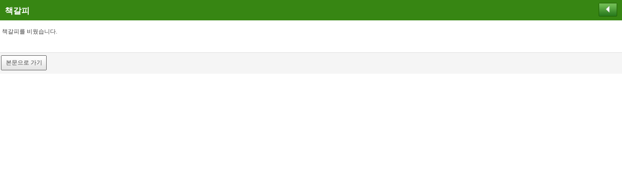

--- FILE ---
content_type: text/html;charset=utf-8
request_url: https://www.nibr.go.kr/aiibook/access/bookmark.jsp?callmode=admin&catimage=&eclang=ko&um=s&Dir=1118&start=0&cpage=empty
body_size: 1897
content:












<!DOCTYPE html>
<html lang="ko">
<head>
<meta charset="utf-8">
<meta name="viewport" content="width=device-width, initial-scale=1.0, maximum-scale=10.0, user-scalable=yes">
<title>2020-2021년도 겨울철 조류 동시센서스 </title>
<link rel="stylesheet" type="text/css" href="/aiibook/access/style.css">
<style>
	*{font-size:9pt;font-family:굴림;}
	.thimg{width:60px;height:84px;}
	a{text-decoration:none;}
</style>
<script>
var stageWidth, stageHeight;
var thumbWidth = 60;
var thumbHeight = 84;
var unitW = thumbWidth + 2;
var unitH = thumbHeight + 2;
var spacingII = 5;

function onload_func(){
	stageWidth = document.documentElement.clientWidth;
	stageHeight = document.documentElement.clientHeight;
	var colQty = Math.floor((stageWidth-10-unitW)/(unitW+spacingII)) + 1;
	var w = colQty*unitW + colQty*spacingII;
	document.getElementById('mainsect').style.width = w + "px";
}

window.addEventListener("orientationchange", onload_func);
window.addEventListener("resize", onload_func);
</script>
</head>

<body class="body001" onload="onload_func();">












<!-- logo -->




<div id="navisect" class="naviD001">
	<h1>책갈피</h1>
	<p class="backbtnD001"><a href="ecatalogs.jsp?callmode=admin&catimage=&eclang=ko&um=s&Dir=1118&start=0"><img src="/aiibook/access/pix/prevbtn.gif" 
	width="38" height="28" alt="이전 페이지로" tabindex="2"></a></p>
</div>




<div id="mainsect" class="main001">
<ul class="thumblist001">
<li class='nolist2'>책갈피를 비웠습니다.</li>
</ul>
</div>

<div class="clearx"></div>

<div id="pagingsect" class="pagingsect001">

<p class="pbtnE006"><a href="ecatalogs.jsp?callmode=admin&catimage=&eclang=ko&um=s&Dir=1118&start=0" tabindex="3" class="c001">본문으로 가기</a></p>

<div>

</body>
</html>


--- FILE ---
content_type: text/css
request_url: https://www.nibr.go.kr/aiibook/access/style.css
body_size: 17583
content:
img{border:0;vertical-align:middle;}form{display:inline;margin:0;padding:0;}input{vertical-align:middle;-webkit-border-radius:0px;-moz-border-radius:0px;}.body001{background-color:#FFFFFF;margin:0;overflow-x:hidden;}.body002{background:url('pix2/bodypattern.gif');margin:0;overflow-x:hidden;}#logosect{margin:1px 1px 2px 1px;}#divmessage{z-index:100;position:fixed;padding:4px;border:1px solid #999999;background-color:#FFFFFF;visibility:hidden;}.naviD001{display:block;width:100%;height:42px;padding:0;background-color:#378613;overflow:hidden;}.navicntD001{display:block;width:255px;height:32px;margin:0 auto;padding:0;}.navi_ulD001{display:block;float:left;width:168px;height:28px;margin:7px 0 0 0;padding:0;list-style-type:none;}.navi_ulD001 > li{display:block;float:left;margin:0 0 0 1px;padding:0;}.firstbtn001{width:44px;height:28px;}.prevbtn001{width:38px;height:28px;}.nextbtn001{width:38px;height:28px;}.lastbtn001{width:44px;height:28px;}.naviD001 h1{display:block;float:left;margin:10px 0 0 10px;font-size:13pt;color:#ffffff;}.backbtnD001{display:block;float:right;margin:6px 10px 0 0;padding:0;}.naviD002{display:block;width:100%;height:28px;padding:0;}.navi5cD002{display:block;width:100%;height:42px;padding:0;background:url('pix2/topmenu_back.png');}.navi_ulD002{display:block;width:181px;height:28px;margin:0 auto 0 auto;padding:0;list-style-type:none;}.navi_ulD002 > li{display:block;float:left;height:28px;padding:0;}.firstbtn002{width:25px;margin:0 0 0 0;}.prevbtn002{width:21px;margin:0 0 0 27px;}.nextbtn002{width:22px;margin:0 0 0 35px;}.lastbtn002{width:24px;margin:0 0 0 27px;}.navi5cD002 h1{display:block;float:left;margin:10px 0 0 10px;font-size:13pt;color:#ffffff;}.backbtnD002{display:block;float:right;margin:9px 10px 0 0;padding:0;}.naviD041{display:block;width:100%;height:40px;padding:0;background:url('../skin5/mm041/menuback-m.png');}.popbtnD041{display:block;position:relative;float:left;width:45px;height:40px;margin:0;padding:0;cursor:pointer;border-right:1px solid #cacaca;}.popbtnD041 img{width:24px;height:19px;margin:10px 0 0 12px;}.turnbtnD041{display:block;position:relative;float:right;width:28px;height:21px;margin:11px 13px 0 0;padding:0;cursor:pointer;}.turnbtnD041 img{width:27px;height:20px;margin:0;}.naviD041 h1{display:block;float:left;margin:10px 0 0 10px;font-size:13pt;color:#000000;}.backbtnD041{display:block;float:right;margin:8px 10px 0 0;padding:0;}.popD041{z-index:11;display:block;position:absolute;left:0;top:40px;width:210px;height:auto;visibility:hidden;background-color:#484848;}.pop_ulD041{display:block;list-style-type:none;margin:29px 0 0 0;padding:0;}.pop_ulD041 > li{display:block;width:100%;height:36px;margin:0;cursor:pointer;background-image:url('../skin5/mm041/m_popdivline.png');background-position:0 34px;background-size:100% 2px;background-repeat:no-repeat;}.pop_ulD041 > li img{display:block;float:left;margin:6px 0 0 12px;padding:0;}.pop_ulD041 > li p{display:block;float:left;margin:6px 0 0 6px;padding:0;color:#ffffff;font-size:13px;line-height:24px;}#popclosebtn{display:block;position:relative;float:right;width:24px;height:24px;margin:5px 10px 0 0;}.naviD042{width:100%;height:40px;background-color:#000000;}.turnbtnD042{display:block;position:relative;float:right;width:59px;height:20px;margin:11px 13px 0 0;padding:0;cursor:pointer;}.turnbtnD042 img{width:59px;height:20px;margin:0;}.naviD042 h1{display:block;float:left;margin:10px 0 0 10px;font-size:13pt;color:#ffffff;}.backbtnD042{display:block;float:right;margin:8px 10px 0 0;padding:0;}.popD042{z-index:9;display:block;position:fixed;left:0;bottom:30px;width:100%;height:26px;visibility:hidden;background-color:#c4c4c4;}.pop_ulD042{list-style-type:none;margin:0;padding:0;}.pop_ulD042 > li{display:block;float:left;}.indexbtnD042{width:40px;height:10px;margin:4px 0 0 14px;}.spacerbtnD042{width:42px;height:10px;margin:4px 0 0 14px;}.expbtnD042{width:35px;height:10px;margin:4px 0 0 14px;}.downbtnD042{width:53px;height:13px;margin:4px 0 0 14px;}.pshowD001{display:block;float:left;width:85px;height:28px;margin:7px 0 0 2px;padding:0;}.pshowD001 input{width:40px;height:20px;margin:0;border:2px solid #287108;background-color:#ffffff;vertical-align:middle;text-align:center;}.pshowD001 span{font-weight:bold;color:#FFFFFF;vertical-align:middle;}.pshowD002{display:block;width:100px;height:15px;margin:3px auto 3px auto;padding:0;}.pshowcntD002{display:block;float:right;width:80px;height:15px;text-align:right;}.pshowcntD002 input{width:40px;height:15px;margin:0;border:0;color:#ededed;background-color:transparent;font-size:8pt;font-family:Tahoma;text-align:right;vertical-align:middle;}.pshowcntD002 span{font-size:8pt;font-family:Tahoma;color:#eeeeee;vertical-align:middle;}.index5tD001{display:block;width:100%;height:20px;margin:3px 0 0 0;padding:0;}.indexsel5tD001{min-width:150px;height:24px;border:2px solid #287108;padding:1px;background-color:#FFFFFF;-webkit-border-radius:0px;}.indexbtn5tD001{width:44px;height:24px;}#smcont1{z-index:3;}#smcont2{z-index:2;visibility:hidden;}#smcont3{z-index:1;visibility:hidden;}#smclinkL{z-index:4;}#smclinkR{z-index:5;}.smc5sD001{display:block;position:relative;width:100%;margin:5px 0 0 0;}.smc5tD001{display:block;position:relative;width:100%;margin:10px auto 0 auto;}.smcont5s{display:block;position:absolute;border-top:1px solid #777777;border-right:1px solid #8F8F8F;border-left:1px solid #777777;border-bottom:1px solid #8F8F8F;}.smcont5t{display:block;position:relative;float:left;border-top:1px solid #777777;border-right:1px solid #8F8F8F;border-left:1px solid #777777;border-bottom:1px solid #8F8F8F;}.smcImg5s{display:block;position:absolute;}.smcenbtn{display:block;position:absolute;right:0;bottom:0;width:17px;height:16px;}.main001{display:block;position:relative;width:100%;margin:10px auto 0 auto;}.main002{display:block;position:relative;width:100%;margin:0 auto 10px auto;}.splbtn5tD001{display:block;position:relative;float:left;}.sprbtn5tD001{display:block;position:relative;float:left;}.bodyprevbtn001{z-index:9;display:block;position:absolute;width:18px;height:87px;left:5px;}.bodynextbtn001{z-index:10;display:block;position:absolute;width:18px;height:87px;right:5px;}.bodyprevbtn042{z-index:9;display:block;position:absolute;width:40px;height:40px;left:0px;opacity:0.7;}.bodynextbtn042{z-index:10;display:block;position:absolute;width:40px;height:40px;right:0px;opacity:0.7;}.pagingD001{display:block;position:relative;width:100%;height:24px;margin:20px 0 0 0;}.sideD001{display:block;position:relative;width:100%;height:24px;margin:20px 0 0 0;}.sideD002{display:block;position:relative;width:100%;height:24px;margin:20px 0 0 0;}.search5sD001{display:block;position:absolute;right:2px;top:0;width:172px;height:24px;line-height:24px;margin:0;}.search5tD001{display:block;position:relative;float:right;width:170px;height:24px;line-height:24px;margin:0;}.search5cD001{display:block;position:relative;float:right;width:170px;height:24px;line-height:24px;margin:5px 0;}.searchtxtD001{display:block;float:left;width:120px;height:24px;margin:0;padding:0;border:2px solid #287108;-webkit-appearance:none;}.searchbtnD001{display:block;float:left;width:44px;height:24px;margin:0 0 0 2px;padding:0;}.searchtxtD002{display:block;float:left;width:120px;height:20px;margin:0;border:1px solid #515D76;background-color:#2A2E38;color:#EEEEEE;-webkit-appearance:none;}.searchD041{z-index:3;display:block;position:relative;width:170px;height:24px;margin:30px 0 10px 20px;padding:0;}.searchD041 input{-webkit-border-radius:0px;-moz-border-radius:0px;-webkit-appearance:none;}.searchtxtD041{display:block;float:left;width:120px;height:24px;margin:0;padding:0;border:0 solid #3f535c;}.searchbtnD041{display:block;float:left;width:36px;height:24px;margin-left:1px;}.searchD042{z-index:3;display:block;position:relative;float:right;width:150px;height:20px;margin:5px 0 0 0;padding:0;}.searchD042 input{-webkit-border-radius:0px;-moz-border-radius:0px;-webkit-appearance:none;}.searchtxtD042{display:block;float:left;width:120px;height:20px;margin:0;padding:0;border:0 solid #3f535c;}.searchbtnD042{display:block;float:left;width:25px;height:20px;margin-left:1px;}.pagingiconD001{display:block;position:relative;height:15px;margin:15px auto 0 auto;}.pageicon_article{display:block;float:left;width:8px;height:8px;margin:0 0 0 5px;}.pageicon_article img{display:block;width:8px;height:8px;margin-top:2px;}.pageicon_page{display:block;float:left;width:12px;height:12px;margin:0 0 0 5px;}.pageicon_page img{display:block;width:12px;height:12px;}.searchres{width:100%;margin:0 0 0 5px;padding:0;border-bottom:1px solid #DDDDDD;}.down5tD001{display:block;float:right;width:auto;height:24px;line-height:24px;margin:0 15px 0 0;}.snssectD001{display:block;position:absolute;left:3px;top:0;width:84px;height:24px;margin:0;padding:0;list-style-type:none;}.snssectD001 > li{display:block;float:left;width:24px;height:24px;margin-right:4px;}.sns_navD041{z-index:2;display:block;position:relative;width:100%;height:35px;margin:0;padding:0;background-color:#f1f1f1;}.sns_ulD041{display:block;list-style-type:none;margin:0;padding:0;}.sns_ulD041 > li{display:block;position:relative;float:left;}.facebookbtnD041{width:20px;height:20px;margin:8px 0 0 10px;}.twitterbtnD041{width:28px;height:20px;margin:8px 0 0 0px;}.kakaobtnD041{width:28px;height:20px;margin:8px 0 0 10px;}.downbtnD041{display:block;position:relative;float:right;width:21px;height:20px;margin:8px 5px 0 0;}.sns_ulD042{display:block;float:right;width:86px;height:20px;list-style-type:none;margin:0;padding:0;}.sns_ulD042 > li{display:block;position:relative;float:left;margin:}.facebookbtnD042{width:20px;height:20px;margin:4px 0 0 0;}.twitterbtnD042{width:28px;height:20px;margin:4px 0 0 0;}.kakaobtnD042{width:28px;height:20px;margin:4px 0 0 10px;}.lower5sD001{display:block;position:absolute;width:100%;height:50px;margin:10px 0 0 0;border-top:1px solid #dddddd;background-color:#f5f5f5;}.lowercnt5sD001{display:block;width:350px;height:32px;margin:9px auto;padding:0;}.lowercnt5sD001 p{display:block;float:left;margin:0 2px 0 0;}.lower5tD001{display:block;position:relative;width:100%;height:50px;margin:10px 0 0 0;border-top:1px solid #dddddd;background-color:#f5f5f5;}.lowercnt5tD001E1{display:block;float:right;margin:9px 2px 0 0;}.lowercnt5tD001E1 p{display:block;float:left;margin:0 2px 0 0;}.lowercnt5tD001E2{display:block;float:right;margin:12px 5px 0 0;}.lowercnt5tD001E2 p{display:block;float:left;margin:0 3px 0 0;}.lower5sD002{display:block;position:absolute;width:100%;height:50px;margin:10px 0 0 0;background:url('pix2/quick_back2.gif');}.lower5tD002{display:block;position:absolute;width:100%;height:70px;margin:10px 0 0 0;background:url('pix2/quick_back.gif');}.lower5tD002 p{display:block;float:right;margin:15px 2px 0 0;}.c001{color:#444444;text-decoration:none;}.c001:hover{color:#0000EE;}.c002{color:#cccccc;text-decoration:none;}.c002:hover{color:#0000EE;}.lowerD042{z-index:8;display:block;position:fixed;bottom:0px;left:0px;width:100%;height:60px;}.lowernavcnt{display:block;position:relative;width:100%;height:30px;background-color:rgba(0,0,0,.5);}.mm_ulE042{z-index:1;display:block;position:absolute;left:50%;width:242px;height:30px;list-style-type:none;margin:0 0 0 -121px;padding:0;}.mm_ulE042 > li{display:block;position:relative;float:left;}.firstbtnD042{width:12px;height:12px;margin:7px 0 0 0;}.prevbtnD042{width:10px;height:18px;margin:6px 0 0 35px;}.pshowD042{width:84px;height:19px;margin:5px 0 0 22px;background-color:rgba(255,255,255,.2);color:#ffffff;text-align:center;font-family:돋움;font-size:11px;line-height:19px;}.nextbtnD042{width:10px;height:18px;margin:6px 0 0 22px;}.lastbtnD042{width:12px;height:12px;margin:7px 0 0 35px;}.lowernavback{display:block;position:absolute;left:50%;width:242px;height:30px;margin-left:-121px;}.navidiv001{display:block;position:absolute;width:2px;height:30px;left:28px;opacity:0.4;}.navidiv002{display:block;position:absolute;width:2px;height:30px;left:215px;opacity:0.4;}.lowerbtmcnt{width:100%;height:30px;background-color:#000000;}.mmgD042{z-index:1;display:block;position:absolute;list-style-type:none;margin:0;padding:0;}.mmgD042 > li{display:block;position:relative;float:left;}.morebtnD042{width:20px;height:20px;margin:6px 0 0 10px;cursor:pointer;}.combobtnD042{width:20px;height:20px;margin:6px 0 0 14px;cursor:pointer;}.catabox5tD001{display:block;float:left;width:auto;height:24px;margin:10px 0 0 2px;}.catabox5tD001 select{min-width:150px;height:24px;border:2px solid #287108;padding:1px;background-color:#FFFFFF;-webkit-border-radius:0px;}.catabox5tD002{display:block;position:relative;width:100%;height:24px;text-align:right;margin:10px 2px 0 0;}.catabox5tD002 select{min-width:150px;height:22px;border:1px solid #9D9D9D;padding:1px;background-color:#2D2D2D;-webkit-border-radius:0px;color:#EEEEEE;}.pbtnE001{width:54px;height:31px;background:url('pix/btmenu_back2.png');text-align:center;line-height:31px;}.pbtnE002{width:44px;height:31px;background:url('pix/btmenu_back5.png');text-align:center;line-height:31px;}.pbtnE003{width:24px;height:24px;margin:12px 2px 0 0;}.pbtnE004{width:44px;height:32px;background:url('pix2/btmenu_back5.png');text-align:center;line-height:32px;}.pbtnE005{width:54px;height:32px;background:url('pix2/btmenu_back2.png');text-align:center;line-height:32px;}.pbtnE006{display:block;float:left;margin:0 0 0 2px;width:94px;height:31px;background:url('pix/btmenu_back3.png');text-align:center;line-height:31px;}.pbtnE007{display:block;float:left;margin:0 0 0 2px;width:95px;height:32px;background:url('pix2/btmenu_back3.png');text-align:center;line-height:32px;}.thumblist001{margin:0;padding:0;list-style-type:none;}.thumblist001 li{display:block;float:left;margin:5px 5px 0 0;}.thumblist001 li img{margin:0;border:1px solid #378613;}.thumblist001 li span{display:inline-block;width:100%;font-size:8pt;color:#777777;text-decoration:none;text-align:center;}.thumblist002{margin:0;padding:0;list-style-type:none;}.thumblist002 li{display:block;float:left;margin:5px 5px 0 0;}.thumblist002 li img{margin:0;border:1px solid #cccccc;}.thumblist002 li span{display:inline-block;width:100%;font-size:8pt;color:#cccccc;text-decoration:none;text-align:center;}.pagingsect001{width:100%;height:38px;margin:20px 0 0 0;padding:5px 0 0 0;text-align:center;border-top:1px solid #dddddd;background-color:#f5f5f5;}.pgimg001{display:inline-block;width:32px;height:23px;margin:2px 0 0 0;padding:0;vertical-align:bottom;}.pgimg001 img{display:block;width:32px;height:23px;}.pgtxt001{display:inline-block;width:23px;height:21px;margin:2px 0 0 2px;padding:0;border:1px solid #444444;vertical-align:bottom;line-height:21px;}.pgtxt001-curr{display:inline-block;width:23px;height:21px;margin:2px 0 0 2px;padding:0;border:1px solid #cccccc;vertical-align:bottom;line-height:21px;}.pagingsect001 .currpage{color:#CCCCCC;text-decoration:none;}.pagingsect001 .nextpage{color:#444444;text-decoration:none;}.pagingsect002{width:100%;height:38px;margin:20px 0 0 0;padding:5px 0 0 0;text-align:center;background:url('pix2/topmenu_back.png');}.pgimg002{display:inline-block;width:35px;height:23px;margin:2px 0 0 0;padding:0;vertical-align:bottom;}.pgimg002 img{display:block;width:35px;height:23px;}.pgtxt002{display:inline-block;width:23px;height:21px;margin:2px 0 0 2px;padding:0;border:1px solid #777777;vertical-align:bottom;line-height:21px;}.pgtxt002-curr{display:inline-block;width:23px;height:21px;margin:2px 0 0 2px;padding:0;border:1px solid #555555;vertical-align:bottom;line-height:21px;}.pagingsect002 .currpage{color:#555555;text-decoration:none;}.pagingsect002 .nextpage{color:#999999;text-decoration:none;}.contlist001{margin:0;padding:0;list-style-type:none;}.contlist001 li{display:block;height:25px;margin:0;padding:0;border-bottom:1px solid #DDDDDD;}.listsubj001{display:block;float:left;width:90%;height:15px;padding:0;overflow:hidden;color:#444444;}.listmark001{display:block;float:right;width:7px;height:13px;margin:6px 5px 0 5px;padding:0;}.listmark001 img{display:block;width:7px;height:13px;}.contlist002{margin:0;padding:0;list-style-type:none;}.contlist002 li{display:block;height:25px;margin:0;padding:0;border-bottom:1px solid #666666;}.listsubj002{display:block;float:left;width:90%;padding:0;height:15px;overflow:hidden;color:#cccccc;}.listmark002{display:block;float:right;width:7px;height:13px;margin:6px 5px 0 5px;}.listmark002 img{display:block;width:7px;height:13px;}.liststep1{margin:6px 0 0 5px;}.liststep2{margin:6px 0 0 15px;}.liststep3{margin:6px 0 0 25px;}.fin001{color:#444444;border:2px solid #287108;}.fin002{color:#999999;border:2px solid #777777;}.frmsubmit{display:block;width:100%;height:30px;margin:0;}.sbt001{display:block;width:120px;height:25px;margin:28px auto;background-color:#ffffff;color:#444444;border:1px solid #287108;}.sbt002{display:block;width:120px;height:25px;margin:28px auto;background-color:#111a35;color:#999999;border:1px solid #777777;}.noshow{position:absolute;left:0;top:0;width:1px;height:1px;font-size:0;line-height:0;overflow:hidden;}.clearx{clear:both;height:1px;}.nolist{color:#FFFFFF;height:30px;}.nolist2{color:#444444;height:30px;}.found{color:#4A9936;}.pmsg{width:100%;text-align:center;}#skipToContent{position:absolute:left:0;top:0;height:0;font-size:0;z-index:2;}#skipToContent a{display:block;height:1px;width:1px;margin-bottom:-1px;overflow:hidden;text-align:center;color:#FFF;white-space:nowrap;}#skipToContent a:focus, #skipToContent a:active{position:absolute:left:0;top:0;height:0;height:27px;width:auto;line-height:27px;background-color:#000000;opacity:0.8;}
